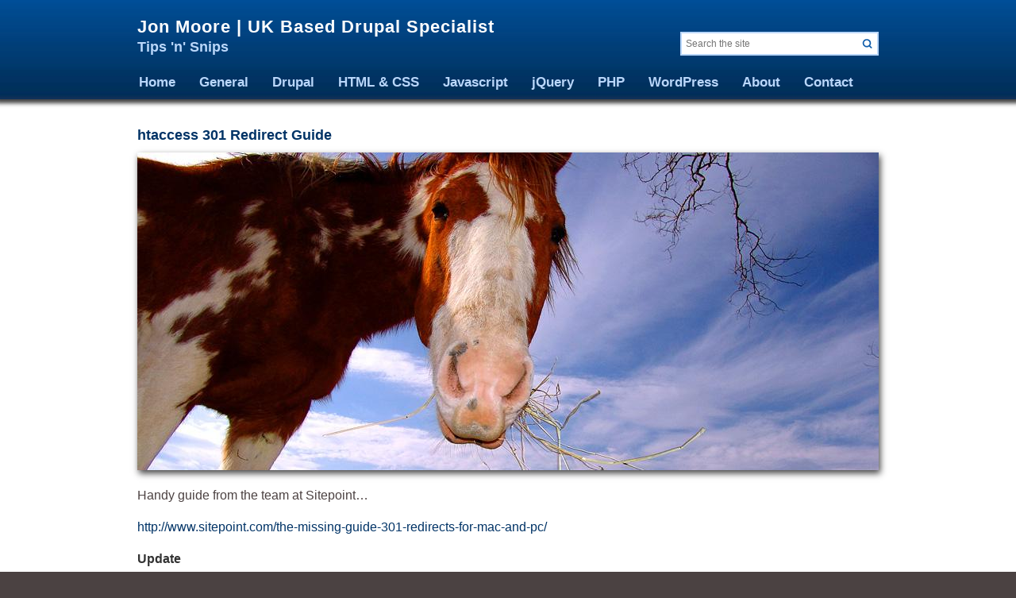

--- FILE ---
content_type: text/html; charset=UTF-8
request_url: https://jsmdigital.co.uk/html-and-css/htaccess-301-redirect-guide
body_size: 4306
content:
<!DOCTYPE html>
<html lang="en" dir="ltr" prefix="content: http://purl.org/rss/1.0/modules/content/  dc: http://purl.org/dc/terms/  foaf: http://xmlns.com/foaf/0.1/  og: http://ogp.me/ns#  rdfs: http://www.w3.org/2000/01/rdf-schema#  schema: http://schema.org/  sioc: http://rdfs.org/sioc/ns#  sioct: http://rdfs.org/sioc/types#  skos: http://www.w3.org/2004/02/skos/core#  xsd: http://www.w3.org/2001/XMLSchema# ">
  <head>
    <meta charset="utf-8" />
<script>(function(i,s,o,g,r,a,m){i["GoogleAnalyticsObject"]=r;i[r]=i[r]||function(){(i[r].q=i[r].q||[]).push(arguments)},i[r].l=1*new Date();a=s.createElement(o),m=s.getElementsByTagName(o)[0];a.async=1;a.src=g;m.parentNode.insertBefore(a,m)})(window,document,"script","https://www.google-analytics.com/analytics.js","ga");ga("create", "UA-37360809-1", {"cookieDomain":"auto"});ga("send", "pageview");</script>
<meta name="Generator" content="Drupal 8 (https://www.drupal.org)" />
<meta name="MobileOptimized" content="width" />
<meta name="HandheldFriendly" content="true" />
<meta name="viewport" content="width=device-width, initial-scale=1.0" />
<link rel="shortcut icon" href="/sites/default/files/favicon.ico" type="image/vnd.microsoft.icon" />
<link rel="canonical" href="https://jsmdigital.co.uk/html-and-css/htaccess-301-redirect-guide" />
<link rel="shortlink" href="https://jsmdigital.co.uk/node/46" />
<link rel="revision" href="https://jsmdigital.co.uk/html-and-css/htaccess-301-redirect-guide" />

    <title>htaccess 301 Redirect Guide | Jon Moore</title>
    <meta http-equiv="X-UA-Compatible" content="IE=edge">
    <meta http-equiv="Content-Type" content="text/html; charset=utf-8" />
    <meta name="viewport" content="width=device-width, initial-scale=1.0">
    <link rel="stylesheet" media="all" href="/sites/default/files/css/css_UtRKPaECxnXw0ujt7X4ffuaz2sbGGq7fxOZD9SwIhsA.css" />
<link rel="stylesheet" media="all" href="/sites/default/files/css/css_rIH70gcOjFhRfrjFFj4Kf3n32K08XHYW-0ROFmJlqJo.css" />

    
<!--[if lte IE 8]>
<script src="/sites/default/files/js/js_VtafjXmRvoUgAzqzYTA3Wrjkx9wcWhjP0G4ZnnqRamA.js"></script>
<![endif]-->

  </head>
  <body>
        <a href="#main-content" class="visually-hidden focusable">
      Skip to main content
    </a>
    
      <div class="dialog-off-canvas-main-canvas" data-off-canvas-main-canvas>
    <div id="wrapper" class="nid46 article   html-and-css htaccess-301-redirect-guide role0 ">

	<div id="header">
		<div class="wrapper">
							  <div>
    <div class="search-block-form searchForm" data-drupal-selector="search-block-form" id="block-search-form" role="search"> 
  
    
      <form action="/search/node" method="get" id="search-block-form" accept-charset="UTF-8">
  <div class="js-form-item form-item js-form-type-search form-item-keys js-form-item-keys form-no-label">
      <label for="edit-keys" class="visually-hidden">Search</label>
        <input title="Enter the terms you wish to search for." placeholder="Search the site" data-drupal-selector="edit-keys" type="search" id="edit-keys" name="keys" value="" size="15" maxlength="128" class="form-search form-text" />

        </div>
<div data-drupal-selector="edit-actions" class="form-actions js-form-wrapper form-wrapper" id="edit-actions"><input data-drupal-selector="edit-submit" type="image" id="edit-submit" name="op" src="/themes/custom/jsm/images/button-search-go-1.gif" class="image-button js-form-submit form-submit" />
</div>

</form>

  </div>

  </div>

						<div id="block-block-1">
				<div class="content">
					<h1>Jon Moore | UK Based Drupal Specialist</h1>
					<h2>Tips 'n' Snips</h2>
				</div>
			</div>
		</div>
		<div class="wrapper">
							  <div>
    <div id="block-mainmenu">
  
    
      
<ul id="superfish-main" class="menu sf-menu sf-main sf-horizontal sf-style-default">
  
<li id="main-standardfront-page" class="sf-depth-1 sf-no-children"><a href="/" class="sf-depth-1">Home</a></li><li id="main-menu-link-contenta49a7a03-893d-4934-b6c7-43104b168c2b" class="sf-depth-1 sf-no-children"><a href="/general" class="sf-depth-1">General</a></li><li id="main-menu-link-content819f8cd9-ed94-4de1-a09d-ac35f301229e" class="sf-depth-1 menuparent"><a href="/drupal" class="sf-depth-1 menuparent">Drupal</a><ul><li id="main-menu-link-content6ed773b6-6bdb-48a6-bc90-ac7102ff44c3" class="sf-depth-2 sf-no-children"><a href="/drupal/6" class="sf-depth-2">Drupal 6</a></li><li id="main-menu-link-content30eb0e1c-2e6b-4310-81f4-b82e581dc981" class="sf-depth-2 sf-no-children"><a href="/drupal/7" class="sf-depth-2">Drupal 7</a></li><li id="main-menu-link-content229d2999-95ef-4d92-9dce-9ab01776f7fc" class="sf-depth-2 sf-no-children"><a href="/drupal/drupal-8" class="sf-depth-2">Drupal 8</a></li><li id="main-menu-link-content46b13605-66c0-48fd-b600-95bc85da0ef6" class="sf-depth-2 sf-no-children"><a href="/drupal/drupal-9" class="sf-depth-2">Drupal 9</a></li><li id="main-menu-link-contentd87274b6-abfe-4f7e-85ca-0fe71942248f" class="sf-depth-2 sf-no-children"><a href="/drupal/module-building" class="sf-depth-2">Module Building</a></li></ul></li><li id="main-menu-link-content058d71a9-111e-4f87-83a2-f3acbdde53f2" class="sf-depth-1 sf-no-children"><a href="/html-and-css" class="sf-depth-1">HTML &amp; CSS</a></li><li id="main-menu-link-content41a8413a-8ab0-4915-9118-fa2f10ca190b" class="sf-depth-1 sf-no-children"><a href="/javascript" class="sf-depth-1">Javascript</a></li><li id="main-menu-link-contente7e76537-3edc-4629-82b5-a77c8b5246b8" class="sf-depth-1 sf-no-children"><a href="/jquery" class="sf-depth-1">jQuery</a></li><li id="main-menu-link-contentcccf21c8-3ece-46de-8d77-16c18e858b38" class="sf-depth-1 menuparent"><a href="/php" class="sf-depth-1 menuparent">PHP</a><ul><li id="main-menu-link-contenta5f6c924-f487-4f22-bc44-28e539574bb9" class="sf-depth-2 sf-no-children"><a href="/php/codeigniter" class="sf-depth-2">CodeIgniter</a></li><li id="main-menu-link-content656bebbf-62f3-4b24-be82-820937fcef13" class="sf-depth-2 sf-no-children"><a href="/php/handy-functions" class="sf-depth-2">Handy Functions</a></li><li id="main-menu-link-contentbe07b7cd-749f-49bd-bac7-25ca4cd22f6a" class="sf-depth-2 sf-no-children"><a href="/php/mysql" class="sf-depth-2">MySQL</a></li></ul></li><li id="main-menu-link-content0b5d6bc5-2b1d-464e-be78-70ac68fef049" class="sf-depth-1 sf-no-children"><a href="/wordpress" class="sf-depth-1">WordPress</a></li><li id="main-menu-link-content07998935-6b4c-42be-a8fb-43b3cd28aa2f" class="sf-depth-1 sf-no-children"><a href="/about" class="sf-depth-1">About</a></li><li id="main-menu-link-content71ab6892-e1fe-4922-b842-af12dd217507" class="sf-depth-1 sf-no-children"><a href="/contact" class="sf-depth-1">Contact</a></li>
</ul>

  </div>

  </div>

					</div>
	</div>

	<div id="sub-header"  class="no-subheader">
		<div class="wrapper">
					</div>
	</div>

	<div id="navigation">
		<div class="wrapper">
					</div>
	</div>

	<div id="main"  class="no-subheader">
		<div class="wrapper">

			<div id="right"  class="full">

				<div id="col2">
											  <div>
    <div id="block-pagetitle">
  
    
      
  <h1 class="title" id="page-title"><span property="dc:title">htaccess 301 Redirect Guide</span>
</h1>


  </div>

  </div>

					
					<a id="main-content" tabindex="-1"></a>
										  <div>
    <div data-drupal-messages-fallback class="hidden"></div><div id="block-jsm-system-main">
  
    
      <article data-history-node-id="46" role="article" about="/html-and-css/htaccess-301-redirect-guide" typeof="sioc:Item foaf:Document">

  
      <span property="dc:title" content="htaccess 301 Redirect Guide" class="hidden"></span>


  
  <div>
    
          <div class="field-name-field-image">  <img rel="og:image rdfs:seeAlso" src="/sites/default/files/styles/article_main/public/article-image/sp0006087l.jpg?itok=g9udap-J" width="934" height="400" alt="htaccess 301 Redirect Guide" title="htaccess 301 Redirect Guide" typeof="foaf:Image" />


</div>
    

            <div property="content:encoded"><p>Handy guide from the team at Sitepoint…</p>

<p><a href="http://www.sitepoint.com/the-missing-guide-301-redirects-for-mac-and-pc/">http://www.sitepoint.com/the-missing-guide-301-redirects-for-mac-and-pc/</a></p>

<p><strong>Update</strong></p>

<p>I kept finding the old page would appear at the end of the new page URL as a query string... which was annoying... so after some digging I found that this worked.</p>

<pre>
RewriteRule ^oldpage.html.*$ http://www.domainname.com/newpage.html? [R=301,L] </pre>

<p>This was found <a href="http://biostall.com/removing-the-query-string-from-a-htaccess-redirect" target="_blank" title="Removing the Query String from a .htaccess Redirect">here</a> on the Biostall site.</p>
</div>
      
  <div class="field">
    <div class="field-label">Main Category</div>
      <ul class="groupings">
				  <li><a href="/article-categories/html-and-css" hreflang="en">HTML and CSS</a></li>
				<div class="clearfix"></div>
      </ul>
  </div>
<ul class="links inline"><li class="comment-forbidden"></li></ul>
  </div>

</article>

  </div>

  </div>


					
				</div>

				
			</div>

			
			<div class="clearfix">&nbsp;</div>
		</div>
	</div>

	
	<div id="footer-header">
		<div class="wrapper">
					</div>
	</div>

	<div id="footer">
		<div class="wrapper">
							  <div>
    <nav role="navigation" aria-labelledby="block-backendcoders-menu" id="block-backendcoders">
      
  <h2 id="block-backendcoders-menu">Backend Coders</h2>
  

        
              <ul>
              <li>
        <a href="/php" title="" data-drupal-link-system-path="node/9">PHP</a>
              </li>
          <li>
        <a href="/php/handy-functions" title="" data-drupal-link-system-path="node/10">Handy PHP Functions</a>
              </li>
          <li>
        <a href="/php/mysql" title="" data-drupal-link-system-path="node/11">PHP MySQL</a>
              </li>
        </ul>
  


  </nav>
<nav role="navigation" aria-labelledby="block-frontendcoders-menu" id="block-frontendcoders">
      
  <h2 id="block-frontendcoders-menu">Frontend Coders</h2>
  

        
              <ul>
              <li>
        <a href="/html-and-css" title="" data-drupal-link-system-path="node/6">HTML &amp; CSS</a>
              </li>
          <li>
        <a href="/jquery" title="" data-drupal-link-system-path="node/8">jQuery</a>
              </li>
          <li>
        <a href="/javascript" title="" data-drupal-link-system-path="node/7">Javascript</a>
              </li>
        </ul>
  


  </nav>
<nav role="navigation" aria-labelledby="block-cmscmfsystems-menu" id="block-cmscmfsystems">
      
  <h2 id="block-cmscmfsystems-menu">CMS/CMF Systems</h2>
  

        
              <ul>
              <li>
        <a href="/drupal" title="" data-drupal-link-system-path="node/4">Drupal</a>
              </li>
          <li>
        <a href="/drupal/6" title="" data-drupal-link-system-path="node/107">Drupal 6 Specific</a>
              </li>
          <li>
        <a href="/drupal/7" title="" data-drupal-link-system-path="node/106">Drupal 7 Specific</a>
              </li>
          <li>
        <a href="/drupal/module-building" title="" data-drupal-link-system-path="node/105">Drupal Module Building</a>
              </li>
          <li>
        <a href="/wordpress" title="" data-drupal-link-system-path="node/12">WordPress</a>
              </li>
        </ul>
  


  </nav>
<nav role="navigation" aria-labelledby="block-about-menu" id="block-about">
      
  <h2 id="block-about-menu">About</h2>
  

        
              <ul>
              <li>
        <a href="/home" title="" data-drupal-link-system-path="node/1">Home</a>
              </li>
          <li>
        <a href="/about" title="" data-drupal-link-system-path="node/13">About</a>
              </li>
        </ul>
  


  </nav>

  </div>

						<div class="clearfix">&nbsp;</div>
							<div id="sub-footer">
					  <div>
    <div id="block-copyrightsmallprint">
  
    
      
            <div><p>© Jon Moore 2020</p>

<p>All stock images are from <a href="http://www.istockphoto.com/" target="_blank">www.istockphoto.com</a></p>
</div>
      
  </div>

  </div>

				</div>
					</div>
	</div>

	
	
</div>

  </div>

    
    <script type="application/json" data-drupal-selector="drupal-settings-json">{"path":{"baseUrl":"\/","scriptPath":null,"pathPrefix":"","currentPath":"node\/46","currentPathIsAdmin":false,"isFront":false,"currentLanguage":"en"},"pluralDelimiter":"\u0003","suppressDeprecationErrors":true,"google_analytics":{"trackOutbound":true,"trackMailto":true,"trackDownload":true,"trackDownloadExtensions":"7z|aac|arc|arj|asf|asx|avi|bin|csv|doc(x|m)?|dot(x|m)?|exe|flv|gif|gz|gzip|hqx|jar|jpe?g|js|mp(2|3|4|e?g)|mov(ie)?|msi|msp|pdf|phps|png|ppt(x|m)?|pot(x|m)?|pps(x|m)?|ppam|sld(x|m)?|thmx|qtm?|ra(m|r)?|sea|sit|tar|tgz|torrent|txt|wav|wma|wmv|wpd|xls(x|m|b)?|xlt(x|m)|xlam|xml|z|zip"},"superfish":{"superfish-main":{"id":"superfish-main","sf":{"animation":{"opacity":"show","height":"show"},"speed":"fast","autoArrows":false},"plugins":{"smallscreen":{"mode":"window_width","title":"Main menu"},"supposition":true,"supersubs":true}}},"ajaxTrustedUrl":{"\/search\/node":true},"user":{"uid":0,"permissionsHash":"f21ffcfade0d11547beaba882e1f749f659b97db1b9f1f4f7e940d36dea65489"}}</script>
<script src="/sites/default/files/js/js_emH8mssXu0sCS9Wn4VpOXpc2T7heV5ZGsDaTm4MtKQo.js"></script>

  <script defer src="https://static.cloudflareinsights.com/beacon.min.js/vcd15cbe7772f49c399c6a5babf22c1241717689176015" integrity="sha512-ZpsOmlRQV6y907TI0dKBHq9Md29nnaEIPlkf84rnaERnq6zvWvPUqr2ft8M1aS28oN72PdrCzSjY4U6VaAw1EQ==" data-cf-beacon='{"version":"2024.11.0","token":"802084964cd3444cb5fdefd8a0ce5971","r":1,"server_timing":{"name":{"cfCacheStatus":true,"cfEdge":true,"cfExtPri":true,"cfL4":true,"cfOrigin":true,"cfSpeedBrain":true},"location_startswith":null}}' crossorigin="anonymous"></script>
</body>
</html>


--- FILE ---
content_type: text/css
request_url: https://jsmdigital.co.uk/sites/default/files/css/css_rIH70gcOjFhRfrjFFj4Kf3n32K08XHYW-0ROFmJlqJo.css
body_size: 5637
content:
html,body,div,span,applet,object,iframe,h1,h2,h3,h4,h5,h6,p,blockquote,pre,a,abbr,acronym,address,big,cite,code,del,dfn,em,font,img,ins,kbd,q,s,samp,small,strike,strong,sub,sup,tt,var,b,u,i,center,dl,dt,dd,ol,ul,li,fieldset,form,label,button,legend,table,caption,tbody,tfoot,thead,tr,th,td{margin:0;padding:0;border:0;outline:0;vertical-align:baseline;background:transparent;}body{line-height:1;font-family:Arial,Helvetica,sans-serif;}ol,ul{list-style:none}blockquote,q{quotes:none}:focus{outline:0}ins{text-decoration:none}del{text-decoration:line-through}table{border-collapse:collapse;border-spacing:0}#wrapper.admin #header{top:78px;}body{background:#4B4242;}.wrapper{width:960px;margin:0px auto;position:relative;}#admin-menu{}#header{background:url(/themes/custom/jsm/images/background-header-2.jpg) repeat-x scroll 0 0 #113259;height:125px;position:absolute;top:0;left:0;width:100%;z-index:5;-moz-box-shadow:0px 0px 5px 5px #444;-webkit-box-shadow:0px 0px 5px 5px #444;box-shadow:0px 0px 5px 5px #444;behavior:url('/sites/all/themes/jsm/css/PIE/PIE.php');}#header a#logo{background:none repeat scroll 0 0 transparent;display:block;height:55px;margin:0;overflow:hidden;position:absolute;text-indent:-3000px;width:190px;}#block-search-form{background:#fff;border:2px solid #bad7fa;clear:right;float:right;margin:20px 13px 0 0;padding:0;height:26px;width:246px;}#block-search-form .form-item,#block-search-form .form-actions{margin:0;width:214px;float:left;}#block-search-form .form-type-textfield{background:#fff;float:left;height:23px;overflow:hidden;}#block-search-form input.form-text{background:#fff;border:1px solid #fff;font-size:12px;line-height:20px;padding:2px 4px;width:214px;}#block-search-form input.form-text{background:url(/themes/custom/jsm/images/spacer.gif) repeat-x scroll 0 0 transparent;}#block-search-form #edit-actions,#block-search-form #edit-actions--3{float:right;height:20px;margin:3px 2px 0 0;width:20px;position:relative;}#header div.messages{position:absolute;top:130px;left:0;width:898px;z-index:1500;}#block-block-1{margin:20px 0 0 13px;width:650px;}#block-block-1 h1{font-size:22px;letter-spacing:1px;display:block;line-height:28px;color:#fff;}#block-block-1 h2{font-size:18px;display:block;line-height:22px;color:#BAD7FA;}#sub-header{background:#9bc9fe;height:440px;left:0;position:absolute;top:125px;width:100%;z-index:3;-moz-box-shadow:0px 0px 5px 5px #444;-webkit-box-shadow:0px 0px 5px 5px #444;box-shadow:0px 0px 5px 5px #444;}#sub-header .wrapper{height:415px;overflow:hidden;padding:0 13px;width:934px;margin:20px auto 0;}#wrapper.admin #sub-header{top:203px;}.ie7 #sub-header .wrapper{background:url(/themes/custom/jsm/images/home-hero-bg.gif) no-repeat scroll 0 0 #9bc9fe;}#sub-header.no-subheader{display:none;}#sub-header.no-subheader .wrapper{}#sub-header .block-block{margin:30px 0 0;}#sub-header .block-block p img{float:left;margin:-35px 5px 5px 5px;}#sub-header .block-block p{color:#036;font-size:14px;font-weight:bold;line-height:18px;padding:19px 50px 0 0;}#block-mainmenu{margin:1em 0 0;}ul.sf-menu.sf-style-default li,ul.sf-menu.sf-style-default.sf-navbar{background:transparent;}ul.sf-menu.sf-style-default a,ul.sf-menu.sf-style-default a:visited,ul.sf-menu.sf-style-default span.nolink{padding:0.5em 15px;color:#bad7fa;font-size:17px;text-decoration:none;font-weight:bold;}ul.sf-menu.sf-style-default li:hover,ul.sf-menu.sf-style-default li.sfHover,ul.sf-menu.sf-style-default a:focus,ul.sf-menu.sf-style-default a:hover,ul.sf-menu.sf-style-default span.nolink:hover{color:#fff;background:none;}ul.sf-menu.sf-horizontal.sf-shadow ul{background:#113259;}ul.sf-menu.sf-style-default li li,ul.sf-menu.sf-style-default.sf-navbar > li > ul{background:transparent;}#help{margin:0px 0px 10px;padding:10px;background:#cfc;border:2px solid #060;}#help ul.primary{margin:0px 0px 5px;padding:0px;border-bottom:1px solid #243b6d;}#help ul.primary li a{background-color:#355aa4;border-color:#243b6d;padding:2px 8px 1px;color:#d2e2f9;font-size:14px;line-height:18px;}#help ul.primary li.active a{background-color:#d2e2f9;color:#243b6d;}#help .help p{margin:10px 0px 0px;}#main{margin:565px 0 0;background:#fff;}#main.no-subheader{margin:123px 0 0px;}#main .wrapper{padding:0 13px;width:934px;}h1.title,#main .block h2,#col2 h2{color:#036;display:block;font-size:18px;font-weight:bold;line-height:24px;margin:5px 0 10px;}#wrapper.nid1 	h1#page-title{display:none;}#main p{color:#4c4242;font-size:16px;line-height:1.5;margin:0 0 1em;}#main p strong{font-weight:bold;color:#333;}#main p strong.not-bold{font-weight:normal;}#main p.piit-red{color:#036;}#main p strong.piit-red{color:#036;}#main table p,#main table td{vertical-align:top;}#main p a,#main p a:link,#main p a:visited{color:#036;text-decoration:none;}#main li a,#main li a:link,#main li a:visited{color:#036;text-decoration:none;}#main p a:hover,#main p a:active,#main li a:hover,#main li a:active{color:#000;text-decoration:underline;}div.links a,div.links a:link,div.links a:visited{color:#036;text-decoration:none;font-size:13px;font-weight:bold;line-height:18px;}#main p a.more-info,#main p a.more-info:link,#main p a.more-info:visited{font-size:13px;font-weight:bold;line-height:18px;}#main p a.border-top,#main p a.border-top:link,#main p a.border-top:visited{border-top:1px solid #036;display:block;padding:10px 12px;}#main p sup{font-size:9px;line-height:9px;vertical-align:text-top;}#main ul{list-style:square  outside;padding:0px 0 0 30px;margin:13px 0 0;}#main table td ul{margin:0;}#main #col2 ul{padding:0 0 12px 30px;}#main ol{list-style:decimal outside none;padding:0px 0 0 30px;margin:13px 0;}#main ul li,#main ol li{color:#4c4242;font-size:16px;line-height:1.5;margin:0 0 3px;}#main ul.extra-padding{padding:3px 0 0 165px;}#main ul.pager__items{clear:both;text-align:center;}#main ul.pager__items li{display:inline;padding:0.5em;}#main .img-left{float:left;margin:0px 40px 10px 0px;}#main .img-right{float:right;margin:0px 0px 10px 40px;}#main hr{height:1px;width:100%;border:none;border-top:1px solid #E6D7C5;margin:10px 0 4px;padding:0;font-size:1px;}.node-unpublished{background:url(/themes/custom/jsm/images/background-unpublished.gif) repeat right 0 #FFF4F4;}.piit-red{color:#036;}#right{width:689px;float:right;margin:30px 0px 0px 0px;}#col1{margin:30px 0 0;width:200px;float:left;}#col2{width:462px;margin:0px;float:left;}#col3{float:left;margin:0 0 0 12px;width:224px;}#right.wide #col2{width:689px;}#right.full{width:934px;}#right.full #col2{width:934px;}#main .block-block{margin:0 0 15px;}.clear-block:after{content:"";display:inherit;height:auto;visibility:inherit;}#col1 .clear-block:after{clear:none;}#col1 h2{padding:0px;}#col2 h3{color:#036;font-size:14px;line-height:18px;margin:0 0 13px;font-weight:bold;}#col2 h4{color:#4c4242;font-size:13px;line-height:18px;margin:0 0 13px;font-weight:bold;}#col2 h5{color:#4c4242;font-size:14px;line-height:18px;margin:0 0 13px;font-weight:normal;}#col2 h6{color:#4c4242;font-size:10px;line-height:18px;margin:0 0 13px;font-weight:normal;}#col2 h3 a,#col2 h3 a:link,#col2 h3 a:visited{color:#036;font-size:16px;line-height:20px;font-weight:bold;}#col2 h3 a:hover,#col2 h3 a:active{color:#000;}#col2 div.blue-block{background:#dae3ef;margin:13px 0 0;padding:1px 12px 12px;}#col2 div.blue-block h4{margin:10px 0 0;}#col2 div.blue-block ul{list-style:square outside;padding:3px 0 0 12px;}#col2 div.blue-block ul li{color:#000;}#col1 .block-menu{clear:left;}#main .block-block h2,#main .block-views h2{background:url(/themes/custom/jsm/images/background-navigation-1.jpg) repeat-x scroll 0 -5px transparent;color:#fff;font-size:15px;font-weight:bold;1
    line-height:30px;margin:0 0 13px 0;padding:3px 12px 3px 10px;text-decoration:none;}#block-views-display-home-page-slider-block{width:620px;height:226px;display:block;overflow:hidden;-moz-box-shadow:2px 2px 5px 1px #444;-webkit-box-shadow:2px 2px 5px 1px #444;box-shadow:2px 2px 5px 1px #444;behavior:url('/sites/all/themes/jsm/css/PIE/PIE.php');}.node-article .jsm-accordion .field-label{background:url(/themes/custom/jsm/images/background-accordion-arrow-1.gif) no-repeat scroll 0 8px transparent;padding:5px 0 5px 20px;cursor:pointer;margin:0;}.node-article .jsm-accordion .field-label.active{background:url(/themes/custom/jsm/images/background-accordion-arrow-1.gif) no-repeat scroll 0 -33px transparent;}.node-article .jsm-accordion .field-items .field-item{padding:13px 20px 0 20px;background:#BAD7FA;}#main #col2 .node-article .jsm-accordion ul{margin:0;padding:0 0 13px 15px;}#main #col2 .node-article .jsm-accordion p{margin:0;padding:0 0 13px 0;}.webform-elements label{width:10%;float:left;clear:both;color:#036;font-size:14px;font-weight:normal;padding:0 60px 0 0;line-height:20px;margin:5px 0 0;}.webform-elements .form-item{margin:0 0 0.5em;overflow:hidden;}.webform-elements .description{margin:3px 0 0 240px;width:330px;font-size:10px;}.webform-elements input,.webform-elements textarea,.webform-elements select{background:#fff;border:1px solid #eee;color:#4c4242;padding:6px 4px;width:82%;}.webform-elements .form-type-checkbox{clear:both;}.webform-elements .form-type-checkbox input{width:14px;padding:0;margin:9px 0 0;height:14px;border:none;position:relative;clear:none;}.webform-elements textarea{resize:none;font:400 13px Arial;}.webform-elements select{width:330px;}.webform-component-fieldset{margin:0 0 0 240px;width:330px;}.webform-component-fieldset legend{border-bottom:1px solid #E6D7C5;margin:0 0 6px;text-transform:uppercase;width:100%;color:#036;font-size:11px;}.webform-component-fieldset .fieldset-description,.webform-component-fieldset .fieldset-description a,.webform-component-fieldset .fieldset-description a:link,.webform-component-fieldset .fieldset-description a:visited{font-size:10px;color:#036;}.webform-component-fieldset .fieldset-description a:hover,.webform-component-fieldset .fieldset-description a:active{color:#000;text-decoration:underline;}#main input.form-submit{background:url(/themes/custom/jsm/images/background-header-2.jpg) repeat-x scroll 0 0 #036;border:1px solid #113259;color:#fff;cursor:pointer;margin:10px 6px 0 0;padding:6px 12px;position:relative;float:right;width:auto;clear:both;-moz-border-radius:4px;-webkit-border-radius:4px;border-radius:4px;}#main input.ctools-jump-menu-hide{visibility:hidden;}#wrapper.nid205 #main input.form-submit{margin:0;}.webform-elements .captcha{margin:0 6px 0 0;}.webform-elements .captcha legend{display:none;}.webform-elements .captcha .form-item{margin:1em 0 0 0;}.webform-elements .captcha .fieldset-description{color:#4C4242;font-size:14px;line-height:18px;margin:0 0 13px;display:none;}.webform-elements #edit-captcha-response--description{display:none;}.webform-elements .captcha .fieldset-wrapper img{float:left;margin:0 20px 0 0;}.webform-elements .captcha .form-item-captcha-response label{line-height:26px;}.webform-elements .captcha .form-item-captcha-response input{background:#fff;border:1px solid #eee;color:#4C4242;padding:6px 4px;width:120px;}form#user-login,form#user-login-form{border:1px solid #036;padding:6px 16px;margin:12px 0 0;width:300px;-webkit-border-radius:8px;-moz-border-radius:8px;border-radius:8px;behavior:url('/sites/all/themes/jsm/css/PIE/PIE.php');}form#user-login input.form-text,form#user-login-form input.form-text{background:#e5eaef;border:1px solid #e5eaef;display:block;margin:0;padding:5px 6px 6px;width:210px;color:#000;-webkit-border-radius:8px;-moz-border-radius:8px;border-radius:8px;behavior:url('/sites/all/themes/jsm/css/PIE/PIE.php');}form#user-login label,form#user-login-form label{background:none repeat scroll 0 0 transparent;color:#036;display:block;float:left;font-size:12px;font-weight:normal;line-height:16px;margin:0;padding:6px 4px 6px 0px;width:80px;}form#user-login .item-list,form#user-login-form .item-list{display:none;}form#user-login .form-item .description{display:none;}#main #col2 ul.quicktabs-tabs{border-bottom:1px solid #5B1111;height:36px;margin:0 0 20px;padding:0;}#main #col2 ul.quicktabs-tabs li{display:block;float:left;height:36px;margin:0 3px 0 0;padding:0;}#main #col2 ul.quicktabs-tabs li.last{margin:0;}#main ul.quicktabs-tabs li a,#main ul.quicktabs-tabs li a:link,#main ul.quicktabs-tabs li a:visited{background:url(/themes/custom/jsm/images/background-tab-1.jpg) repeat-x scroll 0 0 #DFDFDF;color:#036;display:block;font-size:13px;font-weight:bold;line-height:36px;padding:0 30px;text-align:center;text-decoration:none;}#main ul.quicktabs-tabs li a:hover,#main ul.quicktabs-tabs li a:active,#main ul.quicktabs-tabs li.active a{background:url(/themes/custom/jsm/images/background-tab-1.jpg) repeat-x scroll 0 -37px transparent;color:#fff;}#main #col2 ul.views-summary{margin:0 0 12px;padding:0;border-bottom:2px solid #589bd3;list-style:none;list-style-image:none;}#main ul.views-summary li{margin:0;padding:0;display:inline;list-style:none;white-space:nowrap;}#main ul.views-summary li a,#main ul.views-summary li a:link,#main ul.views-summary li a:visited{background:url(/themes/custom/jsm/images/background-navigation-1.jpg) repeat-x scroll 0 -11px transparent;color:#fff;font-size:13px;font-weight:bold;line-height:24px;padding:4px 10px;text-decoration:none;}#main ul.views-summary li a:hover,#main ul.views-summary li a:active,#main ul.views-summary li a.active{background:url(/themes/custom/jsm/images/background-navigation-1.jpg) repeat-x scroll 0 -36px transparent;}#main table tr{background:none;border:none;}#main table th,#main table td{padding:4px 12px 4px 0;}#main table td a,#main table td a:link,#main table td a:visited{vertical-align:top;color:#036;text-decoration:none;}#main table td a:hover,#main table td a:active{color:#000;}#contentBelow{clear:both;}#contentBelowCol1{float:left;width:224px;padding:0px;}#contentBelowCol2{float:left;margin:0 0 0 12px;padding:0;width:224px;}#contentBelowCol3{float:right;width:224px;}#col1 .block h2{background:none repeat scroll 0 0 transparent;color:#003366;font-size:15px;font-weight:bold;line-height:24px;margin:5px 0 10px;padding:0;}#col1below{margin:10px 0 10px;}#col1 .block ul{margin:5px 0 20px;padding:0;list-style:none;overflow:hidden;list-style-image:none;}#col1 .block ul ul{margin:0px;padding:0 0 0 20px;}#col1 .block ul li{list-style:none;list-style-image:none;margin:0;padding:0;width:100%;border-top:1px dotted #d8d8d8;}#col1 .block ul li a,#col1 .block ul li a:link,#col1 .block ul li a:visited{color:#4c4242;display:block;font-size:12px;font-weight:normal;margin:0;padding:7px 0 6px;text-decoration:none;}#col1 .block ul li.first{border:none;}#col1 .block ul li a:hover,#col1 .block ul li a:active,#col1 .block ul li a.active{color:#036;}#col1 .block-menu ul li.expanded ul{display:none;}#col1 .block-menu ul li.expanded.active-trail ul{display:block;}#wrapper #main #col3 .block-views{margin:30px 0 0px;}#wrapper #main #col3 .block-views:first-child{margin:5px 0 12px;}#wrapper #main #col3 .block-views h2{}#wrapper #main #col3 .block h2{background:url(/themes/custom/jsm/images/background-header-h2-1.jpg) no-repeat 0 0;color:#fff;font-size:15px;font-weight:bold;line-height:30px;padding:0 0 0 30px;}#wrapper #main #col3 .view{margin:30px 0 0;}#wrapper #main #col3 .block-views h2 a,#wrapper #main #col3 .block-views h2 a:link,#wrapper #main #col3 .block-views h2 a:visited{background:url(/themes/custom/jsm/images/background-header-h2-3.jpg) repeat-x scroll -245px 0 transparent;}#wrapper #main #col3 .block .view-display-latest-youtube-video h2{padding:0;}#site-map{position:relative;}#site-map h2.title{display:none;}#site-map ul.site-map-menu{padding:10px 0 0 0;}#site-map ul.site-map-menu > li{margin:0px 15px 15px 0;background:#e7edf4;border:1px solid #036;-moz-border-radius:5px;-webkit-border-radius:5px;border-radius:5px;behavior:url('/sites/all/themes/jsm/css/PIE/PIE.php');padding:10px;display:block;position:relative;float:left;width:275px;clear:both;}#site-map ul.site-map-menu li li{padding:0;margin:0;list-style:none;list-style-image:none;border:none;width:210px;}#site-map ul.site-map-menu li li li{padding:0 0 0px 0px;}#site-map ul.site-map-menu li.expanded a,#site-map ul.site-map-menu li.expanded a:link,#site-map ul.site-map-menu li.expanded a:visited{color:#036;margin:0px;padding:0;text-decoration:none;}#site-map ul.site-map-menu li.expanded a:hover,#site-map ul.site-map-menu li.expanded a:active{color:#000;text-decoration:underline;}#site-map ul.site-map-menu li.expanded > a,#site-map ul.site-map-menu li.expanded > a:link,#site-map ul.site-map-menu li.expanded > a:visited{font-weight:bold;color:#243b6d;}#site-map ul.site-map-menu li.expanded li.expanded > a{font-weight:normal;color:#036;}#main .site-map-taxonomys{background:none repeat scroll 0 0 #E7EDF4;border:1px solid #036;display:block;margin:0px 0 15px 340px;padding:10px;position:absolute;top:0;width:275px;-moz-border-radius:5px;-webkit-border-radius:5px;border-radius:5px;behavior:url('/sites/all/themes/jsm/css/PIE/PIE.php');}#main .site-map-taxonomys h2.title{display:block;color:#243B6D;font-weight:bold;font-size:14px;line-height:18px;margin:0;}#main .site-map-taxonomys .description{display:none;}#main .site-map-taxonomys ul{list-style:none;list-style-image:none;margin:0;}#main .site-map-taxonomys ul li{margin:0;}#admin-footer{border-top:10px solid #fff;position:relative;width:100%;clear:both;font-size:14px;line-height:18px;}#admin-footer-inner{width:100%;margin:0px auto;padding:10px 0;background:#222;border-top:2px solid #c71e23;}#admin-footer-inner .wrapper{width:auto;}#admin-footer .adminfooterblock{border:1px solid #555;background:#333;float:left;margin:0px 0px 0px 10px;padding:4px;}#admin-footer .adminfooterblock .block-menu{margin:0 0 10px;}#admin-footer .adminfooterblock h4{border-bottom:2px solid #fff;font-size:14px;font-weight:bold;line-height:18px;padding:4px 4px 2px;margin:0;}#admin-footer .adminfooterblock p{margin:4px 4px 8px;}#admin-footer .view table thead th{font-size:11px;font-weight:normal;line-height:14px;padding:2px 4px;text-align:left;}#admin-footer .view tbody{border:none;}#admin-footer .view tr.even,#admin-footer .view tr.odd{background:#ebffeb;border:none;}#admin-footer .adminfooterblock ul{padding:0px 5px;margin:0;list-style:none;list-style-image:none;}#admin-footer .adminfooterblock li,#admin-footer .adminfooterblock li.leaf{list-style:none;list-style-image:none;padding:0;margin:0;}#admin-footer .adminfooterblock .block{margin:0 0 5px;}#admin-footer #adminFooter1{width:800px;}#admin-footer #adminFooter2{width:250px;}#admin-footer #adminFooter3{width:250px;}#admin-footer #adminFooter4{width:250px;}#admin-footer h2,#admin-footer h3{margin:0 0 5px;padding:5px;border-bottom:1px solid #555;font-size:14px;color:#fff;}#admin-footer div.clear-fix{height:1px;}#admin-footer a,#admin-footer a:link,#admin-footer a:visited{color:#fff;text-decoration:none;font-size:12px;line-height:16px;}#admin-footer a:hover,#admin-footer a:active{color:#ddd;text-decoration:underline;}#admin-footer table{width:100%;}#admin-footer table td,#admin-footer table th{padding:2px 4px;border:1px solid #555;color:#fff;}#admin-footer table th{font-weight:bold;color:#fff;}#admin-footer .pager li > a{background-color:#444;padding:2px 4px;float:left;}#admin-footer .pager li.is-active > a{background-color:#fff;color:#444;}#admin-footer .adminfooterblock{-webkit-border-radius:8px;-moz-border-radius:8px;border-radius:8px;}#admin-footer #jontest{margin:0px;padding:10px;clear:both;}#admin-footer #jontest div.region-jontest{border-top:2px solid #333;padding:10px 0 0;}#admin-footer #jontest .block{background:#F8FFF0;float:left;margin:0px 0px 0px 10px;padding:4px;border:1px solid #3c5d57;}#admin-menu a,#admin-menu a:link,#admin-menu a:visited{font-size:10px;line-height:14px;}#col2 pre,#col2 span.pre{background:none repeat scroll 0 0 #bad7fa;border:1px solid #113259;font-family:"Courier New",Courier,monospace;font-style:normal;padding:5px 10px;white-space:pre-wrap;margin:0 0 13px;color:#000;}#col2 em{background:#bad7fa;font-family:"Courier New",Courier,monospace;font-style:normal;padding:2px 4px;color:#000;}.field-name-field-image{display:block;clear:both;height:400px;width:934px;margin:0 0 20px;padding:0;overflow:hidden;position:relative;-moz-box-shadow:2px 4px 8px 0 #444;-webkit-box-shadow:2px 4px 8px 0 #444;box-shadow:2px 4px 8px 0 #444;behavior:url('/sites/all/themes/jsm/css/PIE/PIE.php');}.field .field-label{border-top:1px dashed #bad7fa;color:#003366;display:block;font-size:17px;font-weight:normal;margin:30px 0 10px;padding:10px 0 0;}#main #col2 ul.groupings{list-style:none outside none;margin:0 0 20px;padding:0;}#main ul.groupings li{float:left;margin:0;padding:0;}#main ul.groupings li a,#main ul.groupings li a:link,#main ul.groupings li a:visited{background:#113259;color:#fff;display:block;padding:4px 8px;text-decoration:none;margin:0 8px 0 0;}#main ul.groupings li a:hover,#main ul.groupings li a:active{background:#bad7fa;color:#113259;}.view-display-article-list{border-top:1px solid #333;}.view-display-article-list .views-row{border-bottom:1px solid #333;padding:10px 0px;height:98px;font-size:14px;line-height:18px;}.view-display-article-list .views-field-field-image{display:block;float:left;height:94px;margin:0 20px 0 0;overflow:hidden;width:220px;position:relative;-moz-box-shadow:2px 4px 8px 0 #444;-webkit-box-shadow:2px 4px 8px 0 #444;box-shadow:2px 4px 8px 0 #444;behavior:url('/sites/all/themes/jsm/css/PIE/PIE.php');}.view-display-article-list .views-field-title a,.view-display-article-list .views-field-title a:link,.view-display-article-list .views-field-title a:visited{color:#036;display:block;font-size:18px;font-weight:bold;line-height:18px;margin:0px 0 10px;text-decoration:none;}.view-display-article-list .views-field-title a:hover,.view-display-article-list .views-field-title a:active{color:#000;}.view-home-page-article-lists{overflow:hidden;margin:0px;}.view-home-page-article-lists .views_slideshow_cycle_teaser_section{width:100% !important;display:block;}.view-home-page-article-lists .views_slideshow_cycle_slide{padding:1% 0 0 4px;width:100% !important;}.view-home-page-article-lists .views_slideshow_cycle_slide .views-row{width:24%;float:left;margin:0 1% 0 0;padding:0;}#wrapper.nid1 #right h2{margin:0 0 10px;border-bottom:1px solid #036;color:#036;display:block;margin:0 11px 0 4px;padding:2px 0 4px;text-decoration:none;font-size:16px;line-height:18px;}.view-home-page-article-lists .views-field-field-image img{display:block;float:left;height:94px;margin:0 0 10px;overflow:hidden;width:220px;position:relative;-moz-box-shadow:2px 4px 8px 0 #444;-webkit-box-shadow:2px 4px 8px 0 #444;box-shadow:2px 4px 8px 0 #444;}.view-home-page-article-lists .views-field-title a,.view-home-page-article-lists .views-field-title a:link,.view-home-page-article-lists .views-field-title a:visited{color:#003366;display:inline-block;height:55px;margin:0 0 5px;text-decoration:none;width:100%;font-size:14px;line-height:18px;}.view-home-page-article-lists .views-field-title a:hover,.view-home-page-article-lists .views-field-title a:active{color:#000;}.view-home-page-hero-articles{margin:0;position:relative;}.ie7 .view-home-page-hero-articles .view-content{margin:-4px 0 0;padding:0;}.view-home-page-hero-articles .views-slideshow-cycle-main-frame-row-item{}.view-home-page-hero-articles .views-field-field-image img{display:block;float:left;height:400px;margin:0 0 10px;overflow:hidden;width:934px;position:relative;-moz-box-shadow:2px 4px 8px 0 #444;-webkit-box-shadow:2px 4px 8px 0 #444;box-shadow:2px 4px 8px 0 #444;behavior:url('/sites/all/themes/jsm/css/PIE/PIE.php');}.ie7 .view-home-page-hero-articles .views-field-field-image img{-moz-box-shadow:none;-webkit-box-shadow:none;box-shadow:none;behavior:none;}.view-home-page-hero-articles .views-field-title,.view-home-page-hero-articles .views-field-body{background:none repeat scroll 0 0 rgba(0,0,0,0.7);bottom:40px;color:#FFFFFF;display:block;padding:8px 8px 0;position:absolute;width:918px;left:0;line-height:18px;}.view-home-page-hero-articles .views-field-body{bottom:10px;padding:4px 8px 8px;}.view-home-page-hero-articles .views-field-title a,.view-home-page-hero-articles .views-field-title a:link,.view-home-page-hero-articles .views-field-title a:visited{font-weight:bold;color:#fff;text-decoration:none;}.view-home-page-hero-articles .views-slideshow-controls-top a{display:block;height:39px;overflow:hidden;position:absolute;text-indent:-1000px;top:304px;width:39px;z-index:100;}.view-home-page-hero-articles .views-slideshow-controls-text-pause{display:none;visibility:hidden;}.view-home-page-hero-articles .views_slideshow_controls_text_previous a,.view-home-page-hero-articles .views_slideshow_controls_text_previous a:link,.view-home-page-hero-articles .views_slideshow_controls_text_previous a:visited{background:url(/themes/custom/jsm/images/prev-next-sprite-2.png) no-repeat scroll 0px 0px transparent;left:0;}.view-home-page-hero-articles .views_slideshow_controls_text_previous a:hover,.view-home-page-hero-articles .views_slideshow_controls_text_previous a:active{background:url(/themes/custom/jsm/images/prev-next-sprite-2.png) no-repeat scroll 0px -39px transparent;}.view-home-page-hero-articles .views_slideshow_controls_text_next a,.view-home-page-hero-articles .views_slideshow_controls_text_next a:link,.view-home-page-hero-articles .views_slideshow_controls_text_next a:visited{background:url(/themes/custom/jsm/images/prev-next-sprite-2.png) no-repeat scroll -39px 0px transparent;right:0;}.view-home-page-hero-articles .views_slideshow_controls_text_next a:hover,.view-home-page-hero-articles .views_slideshow_controls_text_next a:active{background:url(/themes/custom/jsm/images/prev-next-sprite-2.png) no-repeat scroll -39px -39px transparent;}#footer-header{padding:20px 0 0;margin:0;background:#fff;}#footer-header .block-block{text-align:center;}#footer{margin:0;padding:10px 0;background:url(/themes/custom/jsm/images/background-footer-1.jpg) repeat-x 0 0 #4b4242;}#footer .wrapper{width:934px;}#footer nav{float:left;margin:0 1% 0 0;width:24%;}#footer #block-menu-menu-about{margin:0;}#footer nav h2{border-bottom:1px solid #554E4E;color:#A5A1A1;font-size:16px;font-weight:bold;line-height:36px;margin:0;padding:0;}#footer nav ul{margin:0;border-top:1px solid #393535;padding:8px 0 0;}#footer nav ul li{list-style:none;list-style-image:none;margin:0;padding:0;}#footer nav ul li a,#footer nav ul li a:link,#footer nav ul li a:visited{color:#A5A1A1;display:block;font-size:11px;padding:5px 0;text-decoration:none;}#footer nav ul li a:hover,#footer .block-menu ul li a:active{color:#fff;text-decoration:underline;}#sub-footer{margin:20px 0 40px;padding:0px 0 0;border-top:1px solid #554E4E;}#sub-footer #block-copyrightsmallprint{border-top:1px solid #393535;padding:10px 0 0;}#sub-footer p{color:#A5A1A1;font-size:9px;line-height:18px;}#sub-footer p a,#sub-footer p a:link,#sub-footer p a:visited{color:#A5A1A1;display:inline;font-size:9px;padding:2px 10px 2px 0;text-decoration:none;}#sub-footer p a:hover,#sub-footer p a:active{color:#fff;text-decoration:underline;}#aboveFooter{clear:both;padding:5px 0 10px;margin:0;background:url(/themes/custom/jsm/images/background-shadow-1.jpg) repeat-x scroll 0 0 #fff;}#aboveFooter .wrapper{padding:20px 0 0;}#aboveFooterCol1,#aboveFooterCol2,#aboveFooterCol3{width:309px;}#aboveFooterCol1{float:left;padding:0px;}#aboveFooterCol2{float:left;margin:0 0 0 17px;padding:0;}#aboveFooterCol3{float:right;}#aboveFooterCol1 img,#aboveFooterCol2 img,#aboveFooterCol3 img{float:right;margin:0 0 4px 10px;}#aboveFooter .block{background:#edead9;padding:13px;position:relative;-moz-box-shadow:2px 4px 8px 0 #444;-webkit-box-shadow:2px 4px 8px 0 #444;box-shadow:2px 4px 8px 0 #444;behavior:url('/sites/all/themes/jsm/css/PIE/PIE.php');}#aboveFooter h2{border-bottom:1px solid #036;color:#036;display:block;font-size:16px;line-height:18px;margin:0px;padding:2px 0 4px;text-decoration:none;}#aboveFooter ul{margin:0;padding:0;list-style:none;}#aboveFooter ul li{margin:0;padding:0;}#aboveFooter li a,#aboveFooter li a:link,#aboveFooter li a:visited{border-bottom:1px dotted #036;color:#003366;display:block;font-size:14px;line-height:18px;padding:5px 0;text-decoration:none;}#aboveFooter li a:hover,#aboveFooter li a:active{color:#000;}#aboveFooter .block-aggregator .more-link{display:none;}.messages{padding:15px 20px 15px 20px;word-wrap:break-word;border:1px solid;border-width:1px 1px 1px 0;border-radius:2px;background:no-repeat 10px 17px;overflow-wrap:break-word;margin:0 0 1em;}[dir="rtl"] .messages{padding-right:35px;padding-left:20px;text-align:right;border-width:1px 0 1px 1px;background-position:right 10px top 17px;}.messages + .messages{margin-top:1.538em;}.messages__list{margin:0;padding:0;list-style:none;}.messages__item + .messages__item{margin-top:0.769em;}.messages--status{color:#325e1c;border-color:#c9e1bd #c9e1bd #c9e1bd transparent;background-color:#f3faef;box-shadow:-8px 0 0 #77b259;}[dir="rtl"] .messages--status{margin-left:0;border-color:#c9e1bd transparent #c9e1bd #c9e1bd;box-shadow:8px 0 0 #77b259;}.messages--warning{color:#734c00;border-color:#f4daa6 #f4daa6 #f4daa6 transparent;background-color:#fdf8ed;box-shadow:-8px 0 0 #e09600;}[dir="rtl"] .messages--warning{border-color:#f4daa6 transparent #f4daa6 #f4daa6;box-shadow:8px 0 0 #e09600;}.messages--error{color:#a51b00;border-color:#f9c9bf #f9c9bf #f9c9bf transparent;background-color:#fcf4f2;box-shadow:-8px 0 0 #e62600;}[dir="rtl"] .messages--error{border-color:#f9c9bf transparent #f9c9bf #f9c9bf;box-shadow:8px 0 0 #e62600;}.messages--error p.error{color:#a51b00;}


--- FILE ---
content_type: text/plain
request_url: https://www.google-analytics.com/j/collect?v=1&_v=j102&a=949858800&t=pageview&_s=1&dl=https%3A%2F%2Fjsmdigital.co.uk%2Fhtml-and-css%2Fhtaccess-301-redirect-guide&ul=en-us%40posix&dt=htaccess%20301%20Redirect%20Guide%20%7C%20Jon%20Moore&sr=1280x720&vp=1280x720&_u=IEBAAEABAAAAACAAI~&jid=1526091133&gjid=5380548&cid=337222542.1768350792&tid=UA-37360809-1&_gid=1420805756.1768350792&_r=1&_slc=1&z=2035821765
body_size: -450
content:
2,cG-M4CDR7KJSZ